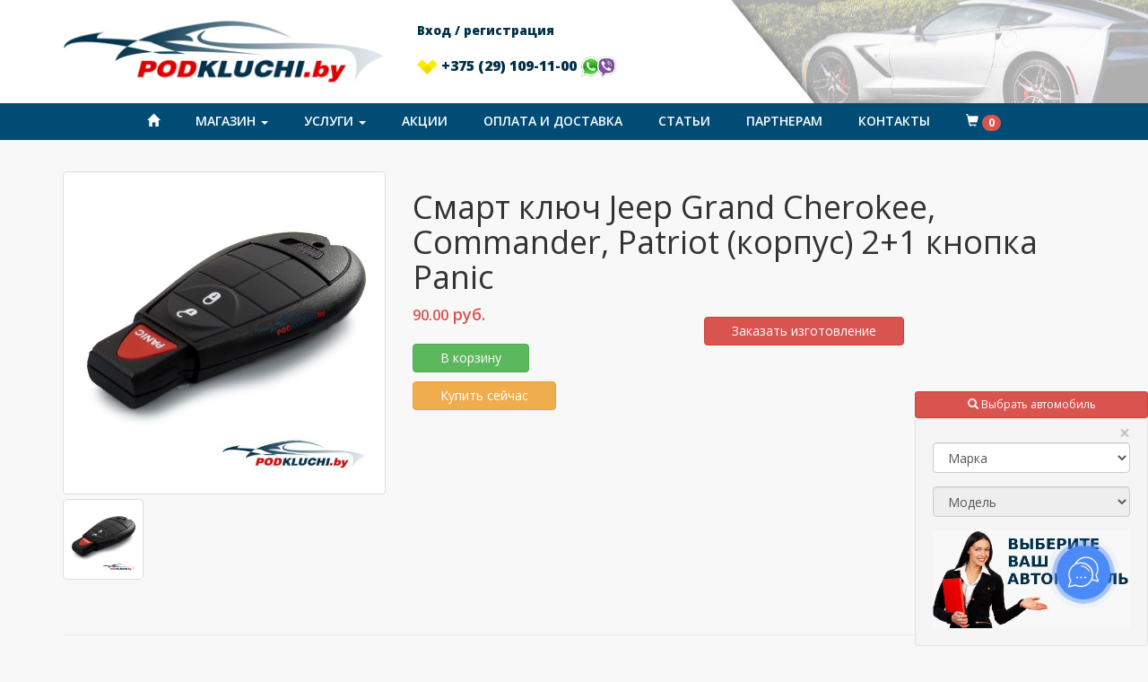

--- FILE ---
content_type: text/html; charset=UTF-8
request_url: https://podkluchi.by/product/501/smart-klyuch-jeep-grand-cherokee-commander-patriot-korpus-21-knopka-panic
body_size: 9948
content:
<!DOCTYPE html>
<html lang="ru">
<head>
    <meta charset="utf-8">
    <meta name="viewport" content="width=device-width, initial-scale=1">
    <title>Смарт ключ Jeep Grand Cherokee, Commander,  Patriot  (корпус) 2+1 кнопка Panic</title>
    <meta name="description" content="Смарт ключ Jeep Grand Cherokee, Commander,  Patriot  (корпус) 2+1 кнопка">

    <link rel="apple-touch-icon" sizes="180x180" href="/favicons/apple-touch-icon.png">
    <link rel="icon" type="image/png" sizes="32x32" href="/favicons/favicon-32x32.png">
    <link rel="icon" type="image/png" sizes="16x16" href="/favicons/favicon-16x16.png">
    <link rel="manifest" href="/favicons/manifest.json">
    <link rel="mask-icon" href="/favicons/safari-pinned-tab.svg" color="#004c75">
    <link rel="shortcut icon" href="/favicons/favicon.ico">
    <meta name="msapplication-config" content="/favicons/browserconfig.xml">
    <meta name="theme-color" content="#ffffff">

    
    <script async src="//app.call-tracking.by/scripts/calltracking.js?40f29a2d-7e2f-4446-86f6-92c50074ebc5"></script>
<link rel="canonical" href="https://podkluchi.by/product/501/smart-klyuch-jeep-grand-cherokee-commander-patriot-korpus-21-knopka-panic" /></head>
<body>
    
    <!-- Facebook Pixel Code -->
    <script>
    !function(f,b,e,v,n,t,s)
    {if(f.fbq)return;n=f.fbq=function(){n.callMethod?
    n.callMethod.apply(n,arguments):n.queue.push(arguments)};
    if(!f._fbq)f._fbq=n;n.push=n;n.loaded=!0;n.version='2.0';
    n.queue=[];t=b.createElement(e);t.async=!0;
    t.src=v;s=b.getElementsByTagName(e)[0];
    s.parentNode.insertBefore(t,s)}(window,document,'script',
    'https://connect.facebook.net/en_US/fbevents.js');
     fbq('init', '222716462668424'); 
    fbq('track', 'PageView');
    </script>
    <noscript>
     <img height="1" width="1" 
    src="https://www.facebook.com/tr?id=222716462668424&ev=PageView
    &noscript=1"/>
    </noscript>
    <!-- End Facebook Pixel Code -->
    
<div class="wrapper">
    <div class="content">
        <div class="bg-white">
            <header>
                <div class="container">
                    <div class="row">
                        <div class="col-lg-4 col-md-5 col-sm-6 col-xs-12">
                            <a href="/"><img src="/img/logo.png" id="logo" alt="логотип" class="img-responsive"></a>
                        </div>
                        <div class="col-lg-8 col-md-7 col-sm-6 text-left hidden-xs">
                            <div class="phones">
                                                                    <small><a href="/login">Вход / регистрация</a><br/><br/></small>
                                                                <a href="tel:+375291091100">
                                    <img src="/img/velcom.png" alt="velcom logo icon" height="17"> +375 (29) 109-11-00 <img src="/img/viber_whatsapp.png" alt="whats app viber logo icon" height="23">
                                </a>
                            </div>
                        </div>
                    </div>
                </div>
            </header>
        </div>
        <div id="sticky" class="sticky-element">
            <div class="sticky-anchor"></div>
            <div class="sticky-content">
                <nav class="navbar navbar-inverse">
                    <div class="container-fluid">
                        <div class="navbar-header">
                            <button type="button" class="navbar-toggle collapsed" data-toggle="collapse" data-target="#main-navigation"
                                    aria-expanded="false">
                                <span class="sr-only">Меню</span>
                                <span class="icon-bar"></span>
                                <span class="icon-bar"></span>
                                <span class="icon-bar"></span>
                            </button>
                            <a class="navbar-brand visible-xs" href="tel:+375291091100">
                               <b class="text-white">+375 (29) 109-11-00</b>
                            </a>
                        </div>
                        <div class="collapse navbar-collapse" id="main-navigation">
                            <ul class="nav navbar-nav">
                                <li><a href="/"><span class="glyphicon glyphicon-home"></span></a></li>
                                <li class="dropdown">
                                    <a href="#" class="dropdown-toggle" data-toggle="dropdown" role="button" aria-haspopup="true"
                                       aria-expanded="false">Магазин <span class="caret"></span></a>
                                    <ul class="dropdown-menu">
                                        
                                            <li><a href="/category/77/avtomobilbnye-klyuchi-korpusa">АВТОМОБИЛЬНЫЕ КЛЮЧИ (КОРПУСА)</a></li>
                                        
                                            <li><a href="/category/346/avtomobilbnye-chip-klyuchi">АВТОМОБИЛЬНЫЕ ЧИП КЛЮЧИ</a></li>
                                        
                                            <li><a href="/category/36/transpondery-chipy-mikroskhemy">ТРАНСПОНДЕРЫ (ЧИПЫ), МИКРОСХЕМЫ</a></li>
                                        
                                            <li><a href="/category/43/pulbty-dlya-shlagbaumov-i-vorot">ПУЛЬТЫ ДЛЯ ШЛАГБАУМОВ И ВОРОТ</a></li>
                                                                            </ul>
                                </li>
                                <li class="dropdown">
                                    <a href="#" class="dropdown-toggle" data-toggle="dropdown" role="button" aria-haspopup="true"
                                       aria-expanded="false">Услуги <span class="caret"></span></a>
                                    <ul class="dropdown-menu">
										                                        																				                                            <li><a href="/service/17/vskrytie-avtomobilya">Вскрытие автомобиля</a></li>
                                        										                                            <li><a href="/service/13/diagnostika-klyuchey">Диагностика ключей</a></li>
                                        																				                                            <li><a href="/service/138/zatochka-instrumenta">Заточка инструмента</a></li>
                                        																				                                            <li><a href="/service/142/izgotovlenie-kvartirnykh-klyuchey">Изготовление квартирных ключей</a></li>
                                        										                                            <li><a href="/service/139/izgotovlenie-klyucha-po-foto">Изготовление ключа по фото</a></li>
                                        																				                                            <li><a href="/service/2/izgotovlenie-klyuchey-zazhiganiya">Изготовление ключей зажигания</a></li>
                                        																				                                            <li><a href="/service/141/izgotovlenie-klyuchey-po-zamkam">Изготовление ключей по замкам</a></li>
                                        										                                            <li><a href="/service/10/izgotovlenie-chipov-dlya-avtozapuska">Изготовление чипов для автозапуска</a></li>
                                        										                                            <li><a href="/service/16/korrektsiya-spidometra-odometra">Коррекция спидометра (одометра)</a></li>
                                        										                                            <li><a href="/service/7/remont-i-profilaktika-zamkov">Ремонт и профилактика замков</a></li>
                                        										                                            <li><a href="/service/4/remont-klyuchey-zazhiganiya">Ремонт ключей зажигания</a></li>
                                        										                                            <li><a href="/service/140/strakhovanie-avtoklyuchey-ot-uteri">Страхование автоключей от утери</a></li>
                                        										                                            <li><a href="/service/12/udalenie-uteryannykh-i-ukradennykh-klyuchey">Удаление утерянных и украденных ключей</a></li>
                                                                            </ul>
                                </li>
                                <li><a href="/offers">Акции</a></li>
                                <li><a href="/page/dostavka_i_oplata">Оплата и доставка</a></li>
                                <li ><a href="/articles">Статьи</a></li>
                                <li><a href="/page/partneram">Партнерам</a></li>
                                <li><a href="/page/kontakty">Контакты</a></li>
                                <li id="cart"><a href="/cart"><span class="glyphicon glyphicon-shopping-cart"></span>
                                        <span id="cart-count" class="badge">0</span></a></li>
                            </ul>
                        </div>
                    </div>
                </nav>
            </div>
        </div>
        <section id="main-section">
            <div class="container">
                    <div class="margin-top" itemscope itemtype="http://schema.org/Product">
        <div class="row">
            <div class="col-sm-4">
                                                            <img itemprop="image" id="big-img-825" src="/app/products/medium/501_smart-klyuch-jeep-korpus-21-knopka_9qsV.jpeg" alt="Смарт ключ Jeep Grand Cherokee, Commander,  Patriot  (корпус) 2+1 кнопка Panic" class="img-responsive img-thumbnail loupe ">
                                                    <div class="row rism">
                                            <div class="col-xs-3 ism small-img  hvr-float">
                            <a href="javascript: return null;" onclick="imgSrcChange('825');" class="thumbnail">
                                <img src="/app/products/small/501_smart-klyuch-jeep-korpus-21-knopka_9qsV.jpeg" alt="Смарт ключ Jeep Grand Cherokee, Commander,  Patriot  (корпус) 2+1 кнопка Panic" class="img-responsive lp">
                            </a>
                        </div>
                                                            <script>
                        var old_img_id = '825';
                        function imgSrcChange(id) {
                            $('#big-img-'+old_img_id).addClass('hidden');
                            $('#big-img-'+id).removeClass('hidden');
                            old_img_id = id;
                        }
                    </script>
                </div>
            </div>
            <div class="col-sm-8">
                <p class="text-warning text-left visible-xs"></p>
                <h1 itemprop="name">Смарт ключ Jeep Grand Cherokee, Commander,  Patriot  (корпус) 2+1 кнопка Panic</h1>
                <div class="row">
                    <div class="col-sm-5">
                        <div id="dealer-price-501">
                                                    </div>
                        <p id="product-price-501" class="product-price lead" itemprop="offers" itemscope itemtype="http://schema.org/Offer">
         

<meta itemprop="priceCurrency" content="BYN" />

                                                    <span itemprop="price" title='&asymp; 2420.98 RUB, 31.07 USD, 26.50 EUR' class="price-num initialism">90.00</span> руб.
                        
                        <link itemprop="availability" href="http://schema.org/InStock"/>
                        </p>
                        <meta itemprop="description" content="Смарт ключ Jeep Grand Cherokee, Commander,  Patriot  (корпус) 2+1 кнопка" />
                        <p>
                            <button id="cart-btn-501" type="button" class="btn btn-success" onclick="add_to_cart(document.getElementById('big-img-'+old_img_id), '501');" >
                                <span id="in-cart-501" class="hide">
                                    <span class="glyphicon glyphicon-shopping-cart"></span>
                                    <span id="product-cart-count-501" class="badge">0</span>
                                </span>
                                <span id="no-in-cart-501" class="">
                                    В корзину
                                </span>
                            </button>
                        </p>
                        <p>
                            <button type="button" data-toggle="modal" data-target="#order-fast" class="btn btn-warning" >Купить сейчас</button>
                        </p>
                                                    <p class="visible-xs">
                                <button type="button" data-toggle="modal" data-target="#order-service" class="btn btn-danger" >Заказать изготовление</button>
                            </p>
                                                                        <p class="margin-td-15 article">
                            
                        </p>
                    </div>
                    <div class="col-sm-7 ">
                        <div class="row">
                            <div class="col-sm-12">
                                <p class="text-warning text-right hidden-xs"></p>
                                <p class="margin-td-15 text-left article">
                                    
                                </p>
                                                                    <p class="hidden-xs">
                                        <button type="button" data-toggle="modal" data-target="#order-service" class="btn btn-danger" >Заказать изготовление</button>
                                    </p>
                                                            </div>
                            <div class="col-lg-8 col-md-10 col-sm-12" style="margin-top: -10px;">
                                <div class="actual-offers" style="max-width: 300px !important;">
    </div>                            </div>
                        </div>
                    </div>
                </div>
            </div>
            <div class="col-lg-11 col-md-12 article">
                            </div>
        </div>
        <div class="row margin-top">
            <div class="col-xs-12">
                <hr>
            </div>
            <div class="row">
            <div class="col-sm-4">
                            <p><a href="/category/77/avtomobilbnye-klyuchi-korpusa" class="link">АВТОМОБИЛЬНЫЕ КЛЮЧИ (КОРПУСА)</a></p>
                            <p><a href="/category/346/avtomobilbnye-chip-klyuchi" class="link">АВТОМОБИЛЬНЫЕ ЧИП КЛЮЧИ</a></p>
                    </div>
            <div class="col-sm-4">
                            <p><a href="/category/36/transpondery-chipy-mikroskhemy" class="link">ТРАНСПОНДЕРЫ (ЧИПЫ), МИКРОСХЕМЫ</a></p>
                            <p><a href="/category/43/pulbty-dlya-shlagbaumov-i-vorot" class="link">ПУЛЬТЫ ДЛЯ ШЛАГБАУМОВ И ВОРОТ</a></p>
                    </div>
    </div>        </div>
    </div>
    <!-- Modal ORDER SERVICE -->
<div class="modal fade" id="order-fast" tabindex="-1" role="dialog" aria-labelledby="order-fastLabel">
    <div class="modal-dialog" role="document">
        <div class="modal-content">
            <div class="modal-header">
                <button type="button" class="close" data-dismiss="modal" aria-label="Close"><span aria-hidden="true">&times;</span></button>
                <h4 class="modal-title" id="order-fastLabel">Заказать <span id="order-fast-title">Смарт ключ Jeep Grand Cherokee, Commander,  Patriot  (корпус) 2+1 кнопка Panic</span>
                </h4>
                <div id="order-fast-price" class="product-price">90.00 руб.</div>
            </div>
            <form method="post" action="/order/store">
                <div class="modal-body">
                    <div class="form-group">
                        <input type="text" class="form-control" name="name" placeholder="Ваше ФИО *" required>
                    </div>
                    <div class="row">
                        <div class="col-sm-6">
                            <div class="form-group">
                                <input type="tel" class="form-control" pattern="[+][0-9\(\)\-\s]{7,35}" data-toggle="tooltip" data-placement="bottom" title="Обязательно с кодом страны, например для Беларуси +375.." name="phone" placeholder="Ваш телефон *" required>
                            </div>
                        </div>
                        <div class="col-sm-6">
                            <div class="form-group">
                                <input type="email" class="form-control" name="email" placeholder="Ваш e-mail *" required>
                            </div>
                        </div>
                    </div>
                    <div class="form-group">
                        <select name="country_id" class="form-control">
                                                            <option value="1">Республика Беларусь</option>
                                                    </select>
                    </div>
                    <div class="form-group">
                        <textarea class="form-control" name="address" rows="3" placeholder="Адрес доставки *" required></textarea>
                    </div>
                    <div class="row">
                        <div class="col-sm-6">
                            <div class="form-group">
                                <label>Способ доставки</label>
                               <select class="form-control" name="delivery_method_id">
                                                                          <option value="1">Доставка почтой</option>
                                                                          <option value="2">Самовывоз</option>
                                                                  </select>
                            </div>
                        </div>
                        <div class="col-sm-6">
                            <div class="form-group">
                                <label>Форма оплаты</label>
                                <select class="form-control" name="payment_method_id">
                                                                            <option value="1">Оплата наличными</option>
                                                                            <option value="2">Оплата картой</option>
                                                                    </select>
                            </div>
                        </div>
                    </div>
                </div>
                <div class="modal-footer">
                    <input id="order-fast-product-id" type="hidden" name="product_id" value="501">
                    <div class="row">
                        <div class="col-sm-6 text-left modal-footer-right-col">
                            <a href="tel:+375291091100">
                            <h4 style="margin-top: 5px;">
                                <img src="/img/velcom.png" alt="velcom logo icon" height="15"> +375 (29) 109-11-00 <img src="/img/viber_whatsapp.png" alt="whats app viber logo icon" height="20">
                            </h4>
                            </a>
                        </div>
                        <div class="col-sm-6">
                            <input type="hidden" name="_token" value="HovcO3oCD5RwDd7tiqMwoE9E5LnUcotXWB5mL507">
                            <button type="submit" class="btn btn-success">Заказать</button>
                        </div>
                    </div>
                </div>
            </form>
        </div>
    </div>
</div>    <!-- Modal ORDER SERVICE -->
<div class="modal fade" id="order-service" tabindex="-1" role="dialog" aria-labelledby="order-serviceLabel">
    <div class="modal-dialog" role="document">
        <form method="post" action="/sorder/store" enctype="multipart/form-data">
        <div class="modal-content">
            <div class="modal-header">
                <button type="button" class="close" data-dismiss="modal" aria-label="Close"><span aria-hidden="true">&times;</span></button>
                <h4 class="modal-title" id="order-serviceLabel">Заказать услугу</h4>
            </div>
            <div class="modal-body">
                <div class="form-group">
                    <input type="text" class="form-control" placeholder="Ваше имя *" name="name" required>
                </div>
                <div class="row">
                    <div class="col-sm-6">
                        <div class="form-group">
                            <input type="tel" class="form-control" pattern="[+][0-9\(\)\-\s]{7,35}" data-toggle="tooltip" data-placement="bottom" title="Обязательно с кодом страны, например для Беларуси +375.." placeholder="Телефон (Viber) *" name="phone" required>
                        </div>
                    </div>
                    <div class="col-sm-6">
                        <div class="form-group">
                            <input type="email" class="form-control" placeholder="E-mail" name="email">
                        </div>
                    </div>
                </div>
                <div class="form-group">
                    <label>Комментарий</label>
                    <textarea class="form-control input-sm" name="comment" rows="4"
                              placeholder="Оставьте для нас больше информации. Укажите для транспортного средства марку, модель и год. Опишите суть проблемы и необходимую услугу. Обозначьте место Вашего нахождения, если необходим выезд нашего специалиста. Для полноты информации прикрепляйте фото."></textarea>
                    <input type="file" name="attachments[]" accept="image/*" onchange="add_multiple_input();" multiple>
                    <div id="add_multiple_input"></div>
                    <script>
                        function add_multiple_input() {
                            $('#add_multiple_input').append('<input type="file" name="attachments[]" accept="image/*" onchange="add_multiple_input();" multiple>');
                        }
                    </script>
                </div>
                <div class="row">
                    <div class="col-sm-6">
                        <b>Выберите удобное время и день:</b>
                        <div class="input-group" style="margin: 5px 0;">
                            <span class="input-group-addon"><span class="glyphicon glyphicon-calendar"></span></span>
                            <select id="date" name="date" class="form-control input-sm"></select>
                        </div>
                        <script>
                            var start = new Date();
                            var end = new Date();
                            start.setDate(start.getDate() + 1);
                            end.setDate(start.getDate() + 21);
                            var options = "<option value=''>День</option>";

                            while(start < end){
                                options += '<option>'
                                        + (Array(2).join('0') + start.getDate()).slice(-2) + '.'
                                        + (Array(2).join('0') + (start.getMonth()+1)).slice(-2) + '.'
                                        + start.getFullYear() + '</option>';
                                var newDate = start.setDate(start.getDate() + 1);
                                start = new Date(newDate);
                            }
                            document.getElementById("date").innerHTML = options;
                        </script>

                        <div class="input-group">
                            <span class="input-group-addon"><span class="glyphicon glyphicon-time"></span></span>
                            <select id="time" name="time" class="form-control input-sm"></select>
                        </div>

                        <script>
                            var options = "<option value=''>Время</option>";
                            for(var h = 9; h < 19; h++) {
                                for(var m = 00; m < 60; m = m + 30) {
                                    options += '<option>'
                                            + (Array(2).join('0') + h).slice(-2) + ':'
                                            + (Array(2).join('0') + m).slice(-2) + '</option>';
                                }
                            }
                            document.getElementById("time").innerHTML = options;
                        </script>
                    </div>
                    <div class="col-sm-6">
                        <b>Вы хотите:</b>
                        <div class="radio">
                            <label>
                                <input type="radio" name="place" value="in">
                                Приехать к нам
                            </label>
                        </div>
                        <div class="radio">
                            <label>
                                <input type="radio" name="place" value="out">
                                Чтобы мы приехали к Вам
                            </label>
                        </div>
                    </div>
                    <div class="col-sm-12">
                        <small class="text-danger">
                            Эта информация носит справочный характер и будет дополнительно согласовываться!!!
                        </small>
                    </div>
                </div>
            </div>
            <div class="modal-footer">
                <div class="row">
                    <div class="col-sm-6 text-left modal-footer-right-col">
                        <a href="tel:+375291091100">
                            <h4 style="margin-top: 5px;">
                                <img src="/img/velcom.png" alt="velcom logo icon" height="15"> +375 (29) 109-11-00 <img src="/img/viber_whatsapp.png" alt="whats app viber logo icon" height="20">
                            </h4>
                        </a>
                    </div>
                    <div class="col-sm-6">
                        <input type="hidden" name="from" value="/product/501/smart-klyuch-jeep-grand-cherokee-commander-patriot-korpus-21-knopka-panic">
                        <input type="hidden" name="_token" value="HovcO3oCD5RwDd7tiqMwoE9E5LnUcotXWB5mL507">
                        <button type="submit" class="btn btn-success">Отправить заявку</button>
                    </div>
                    <div class="col-sm-12 text-left" style="margin: 10px 0; line-height: 1.1; ">
                        <small class="text-muted">
                            Обращаем Ваше внимание, что выполняемые услуги оплачиваются отдельно от стоимости товара в магазине. Расчет производится нашими специалистами и формируется в зависимости от сложности работ, наличия пин кода (если требуется), срочности изготовления, удаленности транспортного средства. Все нюансы будут с Вами оговорены при консультации с менеджером.
                        </small>
                    </div>
                </div>
            </div>
        </div>
        </form>
    </div>
</div>    <script>
        window.onload = function() {
            increase_popularity('product', '501')
        }
    </script>
            </div>
        </section>
    </div>
    <footer>
        <div class="container">
            <div class="row text-center">
                <div class="col-sm-4">
                    <p>
                        <a href="tel:+375291091100">
                            <img src="/img/velcom.png" alt="velcom logo icon" height="15"> +375 (29) 109-11-00 <img src="/img/viber_whatsapp.png" alt="whats app viber logo icon" height="20"><br/>
                        </a>
                    </p>
                </div>
                <div class="col-sm-4">
                    <a href="/"><img src="/img/logo-invert.png" alt="логотип" class="img-responsive center-block"></a>
                </div>
                <div class="col-sm-4">
                    <p class="small">
                        ИП Сакович П.К., УНП: 1903373346
                    </p>
                    <br/>
                </div>
            </div>
        </div>
    </footer>
            <div id="search-key">
    <button class="btn btn-sm btn-danger btn-block" type="button" data-toggle="collapse" data-target="#collapseKeySearch" aria-expanded="false" aria-controls="collapseKeySearch">
        <span class="glyphicon glyphicon-search"></span> Выбрать автомобиль
    </button>
    <div class="collapse" id="collapseKeySearch">
        <div class="well">
            <button type="button" class="close" data-toggle="collapse" data-target="#collapseKeySearch">
                <span aria-hidden="true">&times;</span>
            </button>
            <div class="form-group">
                <br/>
                <select id="marks-select" name="mark" class="form-control" onchange="set_models(this.value);">
                    <option value="-1">Марка</option>
                                            <option value="4">ACURA</option>
                                            <option value="3">ALFA ROMEO</option>
                                            <option value="62">APRILIA (CYCLES)</option>
                                            <option value="1">AUDI</option>
                                            <option value="96">Avatr</option>
                                            <option value="93">BAIC</option>
                                            <option value="20">BENTLEY</option>
                                            <option value="2">BMW</option>
                                            <option value="63">BMW (CYCLES)</option>
                                            <option value="6">BUICK</option>
                                            <option value="84">BYD</option>
                                            <option value="8">CADILLAC</option>
                                            <option value="72">CHANGAN</option>
                                            <option value="19">CHERY</option>
                                            <option value="99">CHEVROLET</option>
                                            <option value="7">CHEVROLET-DAEWOO</option>
                                            <option value="9">CHRYSLER</option>
                                            <option value="10">CITROEN</option>
                                            <option value="11">DACIA</option>
                                            <option value="12">DAEWOO</option>
                                            <option value="22">DAF</option>
                                            <option value="82">DAIHATSU</option>
                                            <option value="73">DATSUN</option>
                                            <option value="21">DODGE</option>
                                            <option value="92">Dongfeng</option>
                                            <option value="64">DUCATI (CYCLES)</option>
                                            <option value="88">EXEED</option>
                                            <option value="91">FAW</option>
                                            <option value="23">FERRARI</option>
                                            <option value="24">FIAT</option>
                                            <option value="13">FORD</option>
                                            <option value="14">GEELY</option>
                                            <option value="98">GENESIS</option>
                                            <option value="65">GILERA (CYCLES)</option>
                                            <option value="15">GMC</option>
                                            <option value="74">GREAT WALL</option>
                                            <option value="71">HARLEY DAVIDSON (CYCLES)</option>
                                            <option value="75">HAVAL</option>
                                            <option value="16">HONDA</option>
                                            <option value="66">HONDA (CYCLES)</option>
                                            <option value="95">Hongqi</option>
                                            <option value="25">HYUNDAI</option>
                                            <option value="17">INFINITI</option>
                                            <option value="28">IVECO</option>
                                            <option value="76">JAC</option>
                                            <option value="38">JAGUAR</option>
                                            <option value="18">JEEP</option>
                                            <option value="87">Jetour</option>
                                            <option value="97">Kaiyi</option>
                                            <option value="69">KAWASAKI</option>
                                            <option value="27">KIA</option>
                                            <option value="58">LADA</option>
                                            <option value="29">LAMBORGHINI</option>
                                            <option value="60">LANCIA</option>
                                            <option value="30">LAND ROVER</option>
                                            <option value="31">LEXUS</option>
                                            <option value="77">LIFAN</option>
                                            <option value="35">LINCOLN</option>
                                            <option value="86">LiXiang</option>
                                            <option value="37">MAN</option>
                                            <option value="59">MASERATI</option>
                                            <option value="32">MAZDA</option>
                                            <option value="33">MERCEDES</option>
                                            <option value="39">MG</option>
                                            <option value="34">MINI</option>
                                            <option value="36">MITSUBISHI</option>
                                            <option value="40">NISSAN</option>
                                            <option value="89">OMODA</option>
                                            <option value="41">OPEL</option>
                                            <option value="42">PEUGEOT</option>
                                            <option value="56">PONTIAC</option>
                                            <option value="43">PORSCHE</option>
                                            <option value="79">RAVON</option>
                                            <option value="44">RENAULT</option>
                                            <option value="45">ROVER</option>
                                            <option value="46">SAAB</option>
                                            <option value="47">SATURN</option>
                                            <option value="61">SCANIA</option>
                                            <option value="78">SCION</option>
                                            <option value="50">SEAT</option>
                                            <option value="48">SKODA</option>
                                            <option value="94">Skywell</option>
                                            <option value="49">SMART</option>
                                            <option value="51">SSANGYONG</option>
                                            <option value="52">SUBARU</option>
                                            <option value="53">SUZUKI</option>
                                            <option value="67">SUZUKI (CYCLES)</option>
                                            <option value="80">TESLA</option>
                                            <option value="54">TOYOTA</option>
                                            <option value="83">TRIUMPH</option>
                                            <option value="57">VOLKSWAGEN</option>
                                            <option value="55">VOLVO</option>
                                            <option value="90">Voyah</option>
                                            <option value="70">YAMAHA (CYCLES)</option>
                                            <option value="85">Zeekr</option>
                                            <option value="81">ZOTYE</option>
                                    </select>
            </div>
            <div class="form-group">
                <select id="models-select" name="model" class="form-control" onchange="open_model_keys(this.value);" disabled>
                    <option>Модель</option>
                </select>
            </div>
            <img id="models-select-img" src="/img/girl2.jpeg" alt="Найти ключ по автомобилю/мотоциклу" class="img-responsive center-block" style="max-height: 170px;">
        </div>
    </div>
</div>
    <script>
        setTimeout(function () {
            $('#collapseKeySearch').collapse('show');
        }, 2000);
    </script>
        </div>
<link href='https://fonts.googleapis.com/css?family=Open+Sans:300,400,600,700,800&subset=latin,cyrillic' rel='stylesheet'
          type='text/css'>
    <!-- Styles -->
    <link type="text/css" rel="stylesheet" href="/css/bootstrap.min.css">
    <link rel="stylesheet" type="text/css" href="/css/slick.css">
    <link type="text/css" rel="stylesheet" href="/css/custom.css">
<script src="/js/jquery.min.js"></script>
<script src="/js/bootstrap.min.js"></script>
<script src="/js/app.js"></script>
<script src="/js/slick.min.js"></script>
<script src="/vendor/loupe/jquery.loupe.min.js"></script>

<script type="text/javascript"> (function (d, w, c) { (w[c] = w[c] || []).push(function() { try { w.yaCounter45020206 = new Ya.Metrika({ id:45020206, clickmap:true, trackLinks:true, accurateTrackBounce:true, webvisor:true }); } catch(e) { } }); var n = d.getElementsByTagName("script")[0], s = d.createElement("script"), f = function () { n.parentNode.insertBefore(s, n); }; s.type = "text/javascript"; s.async = true; s.src = "https://mc.yandex.ru/metrika/watch.js"; if (w.opera == "[object Opera]") { d.addEventListener("DOMContentLoaded", f, false); } else { f(); } })(document, window, "yandex_metrika_callbacks"); </script> <noscript><div><img src="https://mc.yandex.ru/watch/45020206" style="position:absolute; left:-9999px;" alt="" /></div></noscript> <!-- /Yandex.Metrika counter -->
<script>
    (function(i,s,o,g,r,a,m){i['GoogleAnalyticsObject']=r;i[r]=i[r]||function(){
                (i[r].q=i[r].q||[]).push(arguments)},i[r].l=1*new Date();a=s.createElement(o),
            m=s.getElementsByTagName(o)[0];a.async=1;a.src=g;m.parentNode.insertBefore(a,m)
    })(window,document,'script','https://www.google-analytics.com/analytics.js','ga');

    ga('create', 'UA-102177646-1', 'auto');
    ga('send', 'pageview');
</script>

<script>(function(a,m,o,c,r,m){a[m]={id:"36531",hash:"e0def19c7c483526a931545dfb76fc5c26998a4d719e744503aec9d17e800101",locale:"ru",setMeta:function(p){this.params=(this.params||[]).concat([p])}};a[o]=a[o]||function(){(a[o].q=a[o].q||[]).push(arguments)};var d=a.document,s=d.createElement('script');s.async=true;s.id=m+'_script';s.src='https://gso.amocrm.ru/js/button.js?1612165327';d.head&&d.head.appendChild(s)}(window,0,'amoSocialButton',0,0,'amo_social_button'));
</script>

</body>
</html>


--- FILE ---
content_type: application/javascript
request_url: https://podkluchi.by/js/app.js
body_size: 1919
content:
var StickyElement = function(node){
    var doc = $(document),
        fixed = false,
        anchor = node.find('.sticky-anchor'),
        content = node.find('.sticky-content');

    var onScroll = function(e){
        var docTop = doc.scrollTop(),
            anchorTop = anchor.offset().top;

        console.log('scroll', docTop, anchorTop);
        if(docTop > anchorTop){
            if(!fixed){
                anchor.height(content.outerHeight());
                content.addClass('fixed');
                fixed = true;
            }
        }  else   {
            if(fixed){
                anchor.height(0);
                content.removeClass('fixed');
                fixed = false;
            }
        }
    };

    $(window).on('scroll', onScroll);
};
var demo = new StickyElement($('#sticky'));

$(document).ready(function () {
    $('#product_carousel').carousel({
        interval: false
    });
    $('#slick-gallery').slick({
        infinite: true,
        dots: false,
        speed: 800,
        slidesToShow: 1,
        slidesToScroll: 1,
        draggable: false,
        autoplay: false,
        prevArrow: '#arrow-left',
        nextArrow: '#arrow-right'
    });

    $('#banners').slick({
        autoplaySpeed: 3000,
        infinite: true,
        dots: false,
        arrows: false,
        speed: 500,
        fade: true,
        cssEase: 'linear',
        pauseOnHover: false,
        autoplay: true
    });
    $('.actual-offers').slick({
        autoplaySpeed: 3000,
        infinite: true,
        dots: false,
        arrows: false,
        speed: 600,
        fade: true,
        cssEase: 'linear',
        pauseOnHover: true,
        autoplay: true
    });
    $('.loupe').loupe({
        width: 200, // width of magnifier
        height: 130, // height of magnifier
        loupe: 'loupe' // css class for magnifier
    });
});
$(function () {
    $('[data-toggle="tooltip"]').tooltip()
});

function add_to_cart(obj, product_id)
{
    $.ajax({
        type: "POST",
        data: "id="+product_id,
        url: "/cart/add",
        dataType: "text",
        success: function(data){
            animate_cart_add(obj);
            $('#cart-count').html(data);
            $('#in-cart-'+product_id).removeClass('hide');
            $('#no-in-cart-'+product_id).addClass('hide');
            $('#product-card-'+product_id).addClass('in-cart');
            $('#product-cart-count-'+product_id).text(+($('#product-cart-count-'+product_id).text()) + 1);
        }
    });
}

function inc_count(product_id)
{
    $.ajax({
        type: "POST",
        data: "id="+product_id,
        url: "/cart/inc",
        dataType: "text",
        success: function(data){
            $('#cart-item-count-'+product_id).val(data);
            cart_subtotal();
            cart_total();
        }
    });
}
function dec_count(product_id)
{
    $.ajax({
        type: "POST",
        data: "id="+product_id,
        url: "/cart/dec",
        dataType: "text",
        success: function(data){
            $('#cart-item-count-'+product_id).val(data);
            cart_subtotal();
            cart_total();
        }
    });
}
function cart_total() {
    total = 0;
    $(".cart-subtotal").each(function(i,elem) {
        total += +($(this).text());
    });
    $(".cart-total").each(function(i,elem) {
        $(this).html(total.toFixed(2));
    });
}
cart_total();
function cart_subtotal() {
    $(".cart-price").each(function(i,elem) {
        count = +($(".cart-count").eq(i).val());
        subtotal = +($(this).text()) * count;
        $(".cart-subtotal").eq(i).html(subtotal.toFixed(2));
    });
}
function animate_cart_add(obj) {
    src = obj.src;
    $('<img width="150" src="'+src+'"id="temp_cart_animate"style="z-index: 10000; position: absolute; top:'+Math.ceil($(obj).offset().top)+'px; left:'+Math.ceil($(obj).offset().left)+'px;">').prependTo('body');
    pos = $("#cart").offset();
    $('#temp_cart_animate').animate(
        {
            top: pos.top,
            left: pos.left,
            height: 30,
            width: 30
        },
        700,
        function() {
            $('#temp_cart_animate').remove();
        }
    );
}

var sci_first = 0;
var sci_last = -1;
function img_slide_right() {
    arr = $('.small-img');
    n = arr.length - 1;

    if(sci_last < n) {
        if(sci_last == -1) {
            arr.each(function(i,elem) {
                if (!$(this).hasClass("hidden")) {
                    sci_last = i;
                }
            });
        }

        arr.eq(sci_first).addClass("hidden");
        sci_first++;
        sci_last++;
        arr.eq(sci_last).removeClass("hidden");
    }
}

function img_slide_left() {
    arr = $('.small-img');
    n = arr.length - 1;

    if(sci_first > 0) {
        if(sci_last == -1) {
            arr.each(function(i,elem) {
                if (!$(this).hasClass("hidden")) {
                    sci_last = i;
                }
            });
        }

        arr.eq(sci_last).addClass("hidden");
        sci_last--;
        sci_first--;
        arr.eq(sci_first).removeClass("hidden");
    }
}

function fast_order(id) {
    $('#order-fast-product-id').val(id);
    $('#order-fast-title').text($('#product-title-'+id).text());
    $('#order-fast-price').html($('#product-price-'+id).html());
}
function open_model_keys(model_id) {
    $.ajax({
        type: "POST",
        data: "id="+model_id,
        url: "/ajax/model_increase_popularity",
        dataType: "text"
    });
    if(model_id > 0) {
        clear_model_filtr();
        location.href = "/model/"+model_id;
    }
}

function increase_popularity(entity, id) {
    $.ajax({
        type: "POST",
        data: "id="+id,
        url: "/ajax/"+entity+"_increase_popularity",
        dataType: "text"
    });
}

function set_models(mark_id)
{
    if(mark_id > 0) {
        $.ajax({
            type: "POST",
            data: "id="+mark_id,
            url: "/ajax/models_with_mark_img",
            dataType: "text",
            success: function(data){
                data = eval(data);
                if(data.options == '') {
                    $('#models-select').html("<option>Модель</option>");
                    $('#models-select').prop('disabled', true);
                } else {
                    $('#models-select').html("<option>Модель</option>"+data.options);
                    $('#models-select').prop('disabled', false);
                }
                if(data.img != '') {
                    $('#models-select-img').attr('src', data.img);
                } else {
                    $('#models-select-img').attr('src', '/img/girl.jpeg');
                }
            }
        });
    } else {
        $('#models-select-img').attr('src', '/img/girl.jpeg');
        $('#models-select').html("<option>Модель</option>");
        $('#models-select').prop('disabled', true);
    }
}
function clear_model_filtr() {
    $('#models-select-img').attr('src', '/img/girl.jpeg');
    $('#models-select').html("<option>Модель</option>");
    $('#models-select').prop('disabled', true);
    $("#marks-select").val("-1");
}